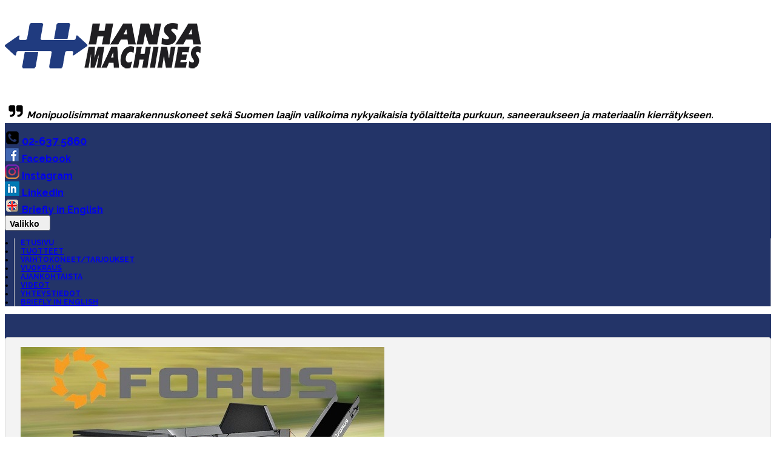

--- FILE ---
content_type: text/html; Charset=UTF-8
request_url: https://www.hansamachines.fi/tuotteet/tyokoneet/forus/hb-sarja/forus-hb71
body_size: 16168
content:

<!DOCTYPE HTML>
<html lang="fi"><!-- InstanceBegin template="/Templates/Hansa.dwt.asp" codeOutsideHTMLIsLocked="true" -->
	

	<!-- InstanceBeginEditable name="recordsets" -->
	
	<!-- InstanceEndEditable -->
	
	<!-- 
	Copyright 2013 Suomen Veikkaa Oy / Netmaa. 
	Kaikki oikeudet pidätetään. 
	All rights reserved.
	www.netmaa.fi
	 -->

	<head>
		
		<meta charset="utf-8">
		<meta name="google-site-verification" content="xM9TADYJVNsf-Gyq6I7ht7DRxB4ACmI5j_BAt-IdQpM" />
		<!-- InstanceBeginEditable name="doctitle" -->
		<title>Hansa-Machines | Tuotteet | Työkoneet | Forus | HB sarja | Forus HB71</title>
		<!-- InstanceEndEditable -->
		<meta name="viewport" content="width=device-width, initial-scale=1, maximum-scale=1">
		<meta http-equiv="X-UA-Compatible" content="IE=edge">

		<link href='https://fonts.googleapis.com/css?family=Raleway:400,300,500,600,700,800,900' rel='stylesheet' type='text/css'>
		<link href='https://fonts.googleapis.com/css?family=Titillium+Web:900,700,700italic' rel='stylesheet' type='text/css'>
		
		<link href="/bootstrap/css/bootstrap.min.css" rel="stylesheet">
		<link href="/bootstrap/css/bootstrap-theme.min.css" rel="stylesheet">
		<link href="/css/jquery.fancybox.css" rel="stylesheet">

		<!-- InstanceBeginEditable name="css" -->
		<!-- InstanceEndEditable -->

		<link href="/css/styles.css" rel="stylesheet">

		<script src="/jquery/jquery-2.1.4.min.js"></script> 
<!--		<script src="/jquery/jquery-migrate-1.2.1.min.js"></script> 
-->		<script src="/bootstrap/js/bootstrap.min.js"></script> 
		<script src="/js/jquery.fancybox.js"></script> 
		<script src="/js/masonry.pkgd.min.js"></script> 
		<script src="/js/imagesloaded.pkgd.min.js"></script> 
		<script src="/js/jquery.number.min.js"></script> 
		<script src="/js/jquery.form.js"></script> 
		<script src="/js/jquery.validate.js"></script> 
		<script src="/js/messages_fi.js"></script> 

		<!-- HTML5 shim and Respond.js IE8 support of HTML5 elements and media queries -->
		<!--[if lt IE 9]>
		  <script src="/bootstrap/js/html5shiv.js"></script>
		  <script src="/bootstrap/js/respond.min.js"></script>
		<![endif]-->

		<!-- InstanceBeginEditable name="js" -->
		<!-- InstanceEndEditable -->

		<script src="/js/default.js"></script>
		<script type="text/javascript">
			var prodImgPath = '/tuotekuvat/';
			var param0 = 'tuotteet';
			var param1 = 'tyokoneet';
			var param2 = 'forus';
			var param3 = 'hb-sarja';
			var param4 = 'forus-hb71';
			var param5 = '';
			
			var pageURL = 'https://www.hansamachines.fi/tuotteet/tyokoneet/forus/hb-sarja/forus-hb71/';
			
			if ('false'=='true') {
				isLoggedIn = true;
			} else {
				isLoggedIn = false;
			}
			if ('false'=='true') {
				isDealer = true;
			} else {
				isDealer = false;
			}
			var user = '';
			var EORD_UNIQUEID = '';
		</script>

		
		<meta property="og:locale" content="fi_FI">

		<!-- InstanceBeginEditable name="head" -->
		<meta property="og:title" content="Hansa-Machines | Tuotteet | Työkoneet | Forus | HB sarja | Forus HB71"/>
		<meta property="og:type" content="website"/>
		<meta property="og:url" content="https://www.hansamachines.fi/tuotteet/tyokoneet/forus/hb-sarja/forus-hb71/"/>
		<meta property="og:image" content="https://www.hansamachines.fi/tuotekuvat/691136595467313_max.jpg"/>
		<meta property="og:description" content="HB - hitaasti py&ouml;riv&auml;t esimurskat, Soveltuvat esim. seuraaville materiaaleille: trukkilavat, ikkuna- ja oviraamit, kevyt j&auml;tepuu, viherj&auml;te, teollisuuden j&auml;tteet, Pieni ja tehokas kone ahtaisiin tiloihin sek&auml; pienemmille j&auml;tem&auml;&auml;rille"/>
		<meta name="description" content="HB - hitaasti py&ouml;riv&auml;t esimurskat, Soveltuvat esim. seuraaville materiaaleille: trukkilavat, ikkuna- ja oviraamit, kevyt j&auml;tepuu, viherj&auml;te, teollisuuden j&auml;tteet, Pieni ja tehokas kone ahtaisiin tiloihin sek&auml; pienemmille j&auml;tem&auml;&auml;rille" />
		<meta name="keywords" content="vaihtokoneet,kantojyrsin,maantiivistäjä,minikaivurit,liukuohjatutkuormaajat,kierrätysmurskat,murskat,seulastot,minikuormaajat,pulveroijat,kahmarit,leikkurit,kaapelivetolaitteet,asfaltinkierrätyslaitteet,purkusakset,hydraulisetleikkurit,poikkijyrsimet,maahantuonti,kaivinkoneet,hydraulimagneetit,maaporat,ketjukaivurit,porapuomistot,poikkijyrsimet,jyrsimet,timanttisahat,maahantuojat,pori,asfalttileikkurit,Työkoneet,Forus,HB sarja,Forus HB71" />

		<script type="text/javascript">

			var $prodcellMasonry = null;

			$(window).resize(function() {
				$prodcellMasonry.masonry('destroy')
				$prodcellMasonry = $(".prod-cells").masonry({
					itemSelector: '.prod-cell',
				});
				$prodcellMasonry.masonry( 'on', 'layoutComplete', xtraSize(".content") ) 
			});
			
			$(document).ready(function() { 
				if (param2!="") {
					showProdSubGrps(param0,param2);
				} else {
					if (param1!="") {
						showProdGrps(param0,param1);
					} else {
						showProdSets(param0);
					}
				}

				prodCellList("prod-cells",false,param0,'1','040','HB','',0,0,0);
				
				$('.fancybox').fancybox({
					openEffect  : 'none',
					closeEffect : 'none'
				});	
				
				$('.prod-pics-row').imagesLoaded()
				.done( function( instance ) {
					$(".prod-pics-row").masonry({
						itemSelector: '.prod-pic'
					});
				});

				
				$('#articles').on('shown.bs.collapse', function () {
					xtraSize(".content");
				});

				showProdBreadCrumb();
				
				$('.content').imagesLoaded()
					.done( function( instance ) {
						xtraSizeLogo();
					});
					
				$("#videolinkki").attr("href", $($("#videolinkki").attr("href")).text());
				$("#esitelinkki").attr("href", $($("#esitelinkki").attr("href")).text());
			});
			
			function xtraSizeLogo() {
				xtraSize(".prod-grp-logot",".xtra-size-logo","xs","xtraSizeDesc()");
			}
			function xtraSizeDesc() {
				xtraSize(".prod-grp-logot",".xtra-size-desc","xs","xtraSizePgrp()");
			}
			function xtraSizePgrp() {
				xtraSize(".prod-grp-logot",".xtra-size-pgrp","xs","xtraSizeContent()");
			}
			function xtraSizeContent() {
				xtraSize(".content");
			}
		</script>
		<!-- InstanceEndEditable -->

		<script type="text/javascript">
		  var _gaq = _gaq || [];
		  _gaq.push(['_setAccount', 'UA-76858732-1']);
		  _gaq.push(['_trackPageview']);
		
		  (function() {
			var ga = document.createElement('script'); ga.type = 'text/javascript'; ga.async = true;
			ga.src = ('https:' == document.location.protocol ? 'https://ssl' : 'https://www') + '.google-analytics.com/ga.js';
			var s = document.getElementsByTagName('script')[0]; s.parentNode.insertBefore(ga, s);
		  })();
		</script>
	</head>

	<body class="tuotteet">
		<div id="fb-root"></div>
		<script>
//			window.fbAsyncInit = function() {
//				if (typeof(FB)!='undefined') {
//					FB.init({
//					  appId      : "",
//					  status     : true,
//					  cookie     : true,
//					  xfbml      : true
//					});
//				}
//			};
//			
//			(function(d, s, id) {
//				var js, fjs = d.getElementsByTagName(s)[0];
//				if (d.getElementById(id)) return;
//				js = d.createElement(s); js.id = id;
//				js.src = "//connect.facebook.net/fi_FI/all.js#xfbml=1";
//				fjs.parentNode.insertBefore(js, fjs);
//			}(document, 'script', 'facebook-jssdk'));
		</script>
	
		<header>
			<div class="container">
				<div class="topbar">
					<div class="row">
						<div class="col-lg-4 col-md-4 col-sm-6 col-xs-12">
							<a href="/"><img class="top-logo img-responsive" src="/img/top-logo.png" alt=""></a>
						</div>
						<div class="col-lg-5 col-md-5 hidden-sm hidden-xs">
							<p class="top-slogan"><img src="/img/quote.png" alt=""><i>Monipuolisimmat maarakennuskoneet sekä Suomen laajin valikoima nykyaikaisia työlaitteita purkuun, saneeraukseen ja materiaalin kierrätykseen.</i></p>
						</div>
						<div class="col-lg-3 col-md-3 col-sm-6 col-xs-12">
							<div class="row">
								<div class="col-lg-12 col-md-12 col-sm-12 col-xs-12">
									<h2 style="margin-bottom:0px;"><a href="tel:026375860"><img src="/img/phone-2.png" alt="">&nbsp;02-637 5860</a></h2>
								</div>
								<div class="col-lg-12 col-md-12 col-sm-12 col-xs-12">
									<h3 style="margin-top:0px;margin-bottom:0px;"><a href="https://www.facebook.com/hansamachinesfinland/" target="_blank"><img src="/img/fb-2.png" alt="">&nbsp;Facebook</a></h3>
								</div>
								<div class="col-lg-12 col-md-12 col-sm-12 col-xs-12">
									<h3 style="margin-top:0px;margin-bottom:0px;"><a href="https://www.instagram.com/hansa_machines/" target="_blank"><img src="/img/instagram-2.png" alt="">&nbsp;Instagram</a></h3>
								</div>
								<div class="col-lg-12 col-md-12 col-sm-12 col-xs-12">
									<h3 style="margin-top:0px;margin-bottom:0px;"><a href="https://www.linkedin.com/company/37400389/" target="_blank"><img src="/img/linkedin-2.png" alt="">&nbsp;LinkedIn</a></h3>
								</div>
								<div class="col-lg-12 col-md-12 col-sm-12 hidden-xs">
									<h3 style="margin-top:0px;margin-bottom:0px;"><a href="/english"><img src="/img/en-2.png" alt="">&nbsp;Briefly in English</a></h3>
								</div>
							</div>
						</div>
					</div>
				</div>
				<nav class="navbar navbar-default">
					<div class="navbar-header">
						<button type="button" class="navbar-toggle pull-right" data-toggle="collapse" data-target=".navbar-collapse">
							<div class="pull-right" style="margin-top: 3px;">
								<span class="icon-bar"></span>
								<span class="icon-bar"></span>
								<span class="icon-bar"></span>
							</div>
							<span class="pull-right" style="margin-right: 10px; font-size:14px; font-weight:bold;">Valikko</span>
						</button>
					</div>
					<div class="navbar-collapse collapse">
						<ul class="nav navbar-nav">
							<li class="etusivu"><a href="/">Etusivu</a></li>
							<li class="tuotteet"><a href="/tuotteet">Tuotteet</a></li>
							<li class="vaihtokoneet"><a href="/vaihtokoneet">Vaihtokoneet/Tarjoukset</a></li>
							<li class="vuokraus"><a href="/vuokraus">Vuokraus</a></li>
							<li class="uutiset"><a href="/uutiset">Ajankohtaista</a></li>
                            <li class="videot"><a href="/videot">Videot</a></li>
							<li class="yhteystiedot"><a href="/yhteystiedot">Yhteystiedot</a></li>
							<li class="english hidden-lg hidden-md hidden-sm"><a href="/english">Briefly in English</a></li>
						</ul>
					</div>
				</nav>
		  
				
				
			</div>				
		</header>

		<div class="content">
			<div class="container">
			<!-- InstanceBeginEditable name="content" -->
				<ol class="breadcrumb"></ol>

				<div class="row">
					<div class="col-lg-3 col-md-4 col-sm-12 col-xs-12">
						<div class="xtra-menu xtra-box xtra-size">
						
							<a href="/tuotteet/tyokoneet/forus"><img class="xtra-menu-logo img-responsive" src="/tuotekuvat/654351465238281.jpg" alt""/></a>
							<h4>Forus murskat ja repijät.</h4>						
							
						</div>
					</div>

					<!-- Product Cells --> 
					
					<!-- Product Cells End -->

					
					<!-- Product Details -->
					
					<div class="col-lg-9 col-md-8 col-sm-12 col-xs-12">
						<div class="xtra-box xtra-size">
							<h2>
							Forus HB71
							<div class="prod-details-nav">
								
									<span class="float-right"><a href="/tuotteet/tyokoneet/forus/hb-sarja/forus-hb396">&laquo; Edellinen</a></span>
								
							</div>
							</h2>


							

							<div class= "row prod-details">
								<div class="col-lg-6 col-md-6 col-sm-6 col-xs-12">
									
										<a href="/tuotekuvat/691136595467313_max.jpg" class="fancybox" data-fancybox-group="prod-pics"><img class="img-thumbnail img-responsive" alt="" src="/tuotekuvat/691136595467313_max.jpg"></a>												
										<div class= "row prod-pics-row">
											
											<!--<div class="col-lg-3 col-md-3 col-sm-4 col-xs-6 prod-pics-col">-->
												<a href="/tuotekuvat/375566595467313_max.jpg" class="fancybox" data-fancybox-group="prod-pics"><img class="img-thumbnail img-responsive prod-pic" src="/tuotekuvat/375566595467313.jpg" alt=""></a>
											<!--</div>-->
											
											<!--<div class="col-lg-3 col-md-3 col-sm-4 col-xs-6 prod-pics-col">-->
												<a href="/tuotekuvat/303916595617485_max.jpg" class="fancybox" data-fancybox-group="prod-pics"><img class="img-thumbnail img-responsive prod-pic" src="/tuotekuvat/303916595617485.jpg" alt=""></a>
											<!--</div>-->
											
										</div>
									
								</div>

								<div class="col-lg-6 col-md-6 col-sm-6 col-xs-12">
									<h2>Forus HB71</h2>
									
									
										<p>
										Valmistajan sivu: <a href="http://www.forus.de/englisch/products/hb71.html" target="_blank">
										http://www.forus.de
										</a>
										</p>
									
										<table>
										<tr>
										
											<td align="center">Esite</td>
										
										</tr>
										<tr>
										
											<td align="center">
											<a id="esitelinkki" href="http://www.forus.de/pdf/Produktblatt%20HB%2071%20englisch.pdf" target="_blank">
											<img src="/img/pdf.png" alt="" title="Esite.."/>
											</a>
											</td>
										
										</tr>
										</table>
									
					
									<p class="prod-prices">
									
									</p>
									
									
									
								</div>
							</div>
						
							<div class= "row prod-details">
								<div class="col-lg-6 col-md-6 col-sm-6 col-xs-12">
									<h3>Tuotetiedot:</h3>
									<p>HB - hitaasti py&ouml;riv&auml;t esimurskat</p>
<p>Soveltuvat esim. seuraaville materiaaleille:</p>
<ul>
    <li>trukkilavat</li>
    <li>ikkuna- ja oviraamit</li>
    <li>kevyt j&auml;tepuu</li>
    <li>viherj&auml;te</li>
    <li>teollisuuden j&auml;tteet</li>
</ul>
<p>Pieni ja tehokas kone ahtaisiin tiloihin sek&auml; pienemmille j&auml;tem&auml;&auml;rille</p>										
								</div>
								<div class="col-lg-6 col-md-6 col-sm-6 col-xs-12">
									
								</div>
							</div>

						</div>
					</div>
					
					<!-- Product Details End -->

				</div>
				
				
				
				
				<!-- InstanceEndEditable -->
			</div>
		</div>
		
		<footer>
			<div class="container">
				<div class="row">
					<div class="col-lg-2 col-md-2 col-sm-12 col-xs-12">
						<p><img class="aside-logo img-responsive" src="/img/aside-logo-2022.png" alt=""></p>
					</div>
					<div class="col-lg-2 col-md-2 col-sm-12 col-xs-12">
						<address>
							<strong>HANSA-MACHINES</strong><br>
							Mäkipuistontie 14<br>
							28430 Pori<br>
							Puh: 02-637 5860<br>
							Fax: 02-637 5861<br>
						</address>
					</div>
					<div class="col-lg-2 col-md-2 col-sm-12 col-xs-12">
						<address>
							<strong>HANSA-MACHINES</strong><br>
							Järvihaantie 7<br>
							01800 Klaukkala<br>
							Puh: 0440-633 128<br>
						</address>
					</div>
					<div class="col-lg-2 col-md-2 col-sm-12 col-xs-12">
						<p>Palvelujemme ja toimintamme perusta on dokumentoitu laatujärjestelmä standardin <strong>ISO 9001 : 2015</strong> mukaan.<br><br>
                        <a href="https://www.hansamachines.fi/documents/Hansa_Machines_tietosuoja.pdf" target="_blank">Rekisteriseloste</a></p>
					</div>
					<div class="col-lg-2 col-md-2 col-sm-12 col-xs-12">
						<img class="img-responsive" src="/img/luotettava_kumppani.png" alt="" style="margin-top:20px;">
					</div>
					<div class="col-lg-2 col-md-2 col-sm-12 col-xs-12 pull-right">
						<img class="img-responsive" src="/img/Hansa-SuomenVahvimmat-2026.png" alt="Suomen Vahvimmat" style="margin:10px 0px 10px 0px; height:140px;"/>
					</div>
				</div>
			</div>
		</footer>

		<div class="tail">
			<div class="container">
				<div class="row">
					<div class="col-lg-12">
						<p>Toteutus @ <a href="https://www.xtranet.fi" target="_blank">XtraNet Workshop Oy</a></p>
						</div>
				</div>
			</div>
		</div>

	<!-- InstanceBeginEditable name="body-end" -->
	<!-- InstanceEndEditable -->
	</body>
<!-- InstanceEnd --></html>


--- FILE ---
content_type: text/css
request_url: https://www.hansamachines.fi/css/styles.css
body_size: 13289
content:
@charset "utf-8";

body {
	font-family: 'Raleway', sans-serif;
	font-style: normal;
	font-weight: 400;
	font-size: 13px;
}

h1 {font-size: 24px; font-weight: bold;}
h2 {font-size: 18px; font-weight: bold;}
h3 {font-size: 16px; font-weight: bold;}
h4 {font-size: 14px; font-weight: bold;}
h5 {font-size: 14px; font-weight: bold;}
h6 {font-size: 14px; font-weight: bold;}

.top-logo {margin: 30px 0px 30px 0px;}
p.top-slogan {font-size: 16px; font-weight:bold; margin-top: 25px;}

.float-right {float:right;}
.float-left {float:left;}

.invalid {color: #FF0000;}

/* Bootstrap override *********************************************************************************************/
.navbar-nav > li {font-size: 12px; font-weight:bold; text-transform:uppercase; border-left: 1px solid #cccccc; }

.navbar-nav > li > a {padding: 15px 10px 15px 10px;}
@media (max-width: 767px) {
	.navbar-nav > li > a {padding: 15px 0px 15px 25px;}
}

.navbar ul {border-right: 1px solid #cccccc;}

.navbar-default {border-radius: 0px; box-shadow: none; border:none; margin:0px;}
.navbar-collapse {padding: 0px 0px 0px 0px;}

/*body.etusivu .navbar li.etusivu a,
body.tuotteet .navbar li.tuotteet a,
body.vaihtokoneet .navbar li.vaihtokoneet a,
body.vuokraus .navbar li.vuokraus a,
body.uutiset .navbar li.uutiset a,
body.tapahtumakalenteri .navbar li.tapahtumakalenteri a,
body.yhteystiedot .navbar li.yhteystiedot a,*/
.navbar-default .navbar-nav > .active > a,
.navbar-default .navbar-nav > .active > a:hover,
.navbar-default .navbar-nav > .active > a:focus {
  color: #ffffff;
  background-color: #18307e;
  background-image: -webkit-gradient(linear, left 0%, left 100%, from(#405b9f), to(#18307e));
  background-image: -webkit-linear-gradient(top, #405b9f, 0%, #18307e, 100%);
  background-image: -moz-linear-gradient(top, #405b9f 0%, #18307e 100%);
  background-image: linear-gradient(to bottom, #405b9f 0%, #18307e 100%);
  background-repeat: repeat-x;
  filter: progid:DXImageTransform.Microsoft.gradient(startColorstr='#ff405b9f', endColorstr='#ff18307e', GradientType=0);
}

.dropdown-menu > li > a:hover,
.dropdown-menu > li > a:focus,
.dropdown-menu > .active > a,
.dropdown-menu > .active > a:hover,
.dropdown-menu > .active > a:focus {
  background-color: #18307e;
  background-image: -webkit-gradient(linear, left 0%, left 100%, from(#405b9f), to(#18307e));
  background-image: -webkit-linear-gradient(top, #405b9f, 0%, #18307e, 100%);
  background-image: -moz-linear-gradient(top, #405b9f 0%, #18307e 100%);
  background-image: linear-gradient(to bottom, #405b9f 0%, #18307e 100%);
  background-repeat: repeat-x;
  filter: progid:DXImageTransform.Microsoft.gradient(startColorstr='#ff405b9f', endColorstr='#ff18307e', GradientType=0);
}
.dropdown.active a .caret {
	border-top-color: #ffffff !important;
	border-bottom-color: #ffffff !important;
}

#carousel {overflow: hidden;}
	.carousel-indicators {
		height:46px;
		width: auto;
		top: auto;
		left: auto;
		right: 0px;
		bottom: 15px;
		margin: 0px;
		padding: 13px 20px 13px 20px;
		border-left: 2px ridge #333333;
		background-color: #000000;
		background-image: -webkit-gradient(linear, left 0%, left 100%, from(#333333), to(#000000));
		background-image: -webkit-linear-gradient(top, #333333, 0%, #000000, 100%);
		background-image: -moz-linear-gradient(top, #333333 0%, #000000 100%);
		background-image: linear-gradient(to bottom, #333333 0%, #000000 100%);
		background-repeat: repeat-x;
		filter: progid:DXImageTransform.Microsoft.gradient(startColorstr='#ff333333', endColorstr='#ff000000', GradientType=0);
	}
		.carousel-indicators li {
			width: 18px;
			height: 18px;
			border-radius: 18px;
		}
		.carousel-indicators .active {
		  width: 18px;
		  height: 18px;
		  margin: 1px;
		  background-color: #ffffff;
		}
	.carousel-control:hover,
	.carousel-control:focus {
		opacity: 1.0;
		filter: alpha(opacity=100);
	}
	.carousel-title {		/* Non-standard class*/
		position: absolute;
		height: 46px;
		width: 700px;
		right: -700px;
		bottom: 15px;
		padding: 10px 15px 10px 20px;
		z-index: 10;
		font-size: 20px;
		font-weight: bold;
		color: #f0f0f0;
		text-transform: uppercase;
		background-color: #000000;
		background-image: -webkit-gradient(linear, left 0%, left 100%, from(#333333), to(#000000));
		background-image: -webkit-linear-gradient(top, #333333, 0%, #000000, 100%);
		background-image: -moz-linear-gradient(top, #333333 0%, #000000 100%);
		background-image: linear-gradient(to bottom, #333333 0%, #000000 100%);
		background-repeat: repeat-x;
		filter: progid:DXImageTransform.Microsoft.gradient(startColorstr='#ff333333', endColorstr='#ff000000', GradientType=0);
		border-top-left-radius: 4px;
		border-bottom-left-radius: 4px;
	}

.lead {font-size:16px; font-weight:bold;}

ul {padding-left: 15px;}


/**************************************************************************************************************/

header {
	background: url(/img/bg-header.png) repeat-x;
}
.carousel header {
	background: url(/img/bg-header-etusivu.png) repeat-x;
}

#slides {}
/*	#slides .slidesjs-navigation {position:absolute; width:50px; height:80px; top:135px; z-index:10; cursor:pointer; display:none;}
	#slides .slidesjs-previous {left:0px; background: url(/img/icon-left.png) no-repeat 10px 25px;}
	#slides .slidesjs-next {right:0px; background:url(/img/icon-right.png) no-repeat 10px 25px;}
	
	#slides .caption {display:none;}*/
	
/*	.slidesjs-pagination {
		position:absolute; 
		top:50px; 
		right:0px;}
	.slidesjs-pagination {list-style:none; background-color:#000000; padding:10px; overflow:auto;}
	.slidesjs-pagination li {float:left; margin: 0px 3px 0px 3px; overflow:auto;}
	.slidesjs-pagination li a {
		display: block;
		width: 18px;
		height: 0;
		padding-top: 13px;
		background-image: url(/img/icon-pagination.png);
		background-position: 0 0;
		float: left;
		overflow: hidden;
	}
    .slidesjs-pagination li a.active,
	.slidesjs-pagination li a:hover.active {
		background-image: url(/img/icon-pagination-active.png);
	}
*/	 


.content {
	display: block;
	position: relative;
	background: url(/img/bg-content.png);
	overflow: auto;
	padding-top: 25px;
	padding-bottom: 25px;
}
	.xtra-size {overflow:hidden;}
	.xtra-size-logo, .xtra-size-desc {position:relative;}
	.xtra-size-desc {margin-top: 5px;}


	.xtra-menu .list-group-item {cursor: pointer;}
	.xtra-menu .list-group-item a {font-weight: bold;}
	.xtra-menu .sublist-group-item a {font-weight: normal;}
	.xtra-menu-logo {margin-bottom:15px;}
	
	.xtra-box {
		position: relative;
		display: block;
		margin-bottom: 10px;
		max-width: 100%;
		line-height: 1.428571429;
		background-color: #F3F3F3;
		border: 1px solid #dddddd;
		border-radius: 4px;
		-webkit-transition: all 0.2s ease-in-out;
		transition: all 0.2s ease-in-out;
		padding: 15px 25px 25px 25px;
	}
	.xtra-box>h2 {
		text-transform: uppercase;
		border-bottom: 1px solid #ccc;
	}
	.xtra-box>h2:first-child {
		border-top-left-radius: 4px;
		border-top-right-radius: 4px;
		margin: -15px -25px 10px -25px;
		padding: 15px 20px 15px 20px;
		text-transform: uppercase;
		background-color:#cccccc;
	}
	/*.xtra-box p {padding: 0px 15px 15px 15px;}*/
	/*.xtra-box .btn {position: absolute; bottom:10px;}*/
	
	.prod-cells {}
	.prod-cell {}
	.prod-cells .ajax-loader {text-align:center;}
	
		.prod-cell h2 {
			font-size:13px; margin:0px;
			border-top-left-radius: 4px;
			border-top-right-radius: 4px;
			padding: 10px 15px 10px 15px;
			min-height: 45px;
			text-transform: uppercase;
			background-color:#cccccc;
		}
		.prod-cell a {
			text-decoration: none;
			color: inherit;
		}
		
		.prod-cell h2.prod-new {
			background-image: url(/img/tag_new_small.png);
			background-repeat: no-repeat;
			background-position: top right;
		}
		.prod-cell h2.prod-offer {
			background-image: url(/img/tag_offer_small.png);
			background-repeat: no-repeat;
			background-position: top right;
		}
		.prod-cell-img {
			position:relative; text-align:center; cursor:pointer;
			border-left:1px solid #cccccc; border-right: 1px solid #cccccc;
		}
		.prod-cell-img-img, .prod-cell-img-img-load {border:none; width:100%; overflow:hidden;}
		.prod-cell-img-img {display:none;}
		.prod-cell-nouto {position:absolute; top:0; left:0; width:99px; height:25px; background: url(/images/img-nouto.png) no-repeat top left;}
		.prod-cell-nouto-hidden {display:none;}
		.prod-cell-name {
			font-weight:bold; font-size:12px; text-align:center; 
			border-left:1px solid #cccccc; border-right: 1px solid #cccccc;
		}
		.prod-cell-name a {}
		.prod-cell-desc {border-left:1px solid #cccccc; border-right: 1px solid #cccccc; padding:5px; height:56px;}
		.prod-cell-prices {
			clear:both; padding: 5px;
			border-bottom-left-radius: 4px; border-bottom-right-radius: 4px;
			border-left:1px solid #cccccc; 
			border-right: 1px solid #cccccc;
			border-bottom: 1px solid #cccccc;
			margin-bottom: 10px;
		}
		.prod-cell-price-old {
			color:#472B0C; text-decoration:line-through; 
			padding-top:2px; margin-left:10px;
		}
		.prod-cell-price-pretext {color:#472B0C; padding-top:2px; margin-right:5px; text-transform:capitalize;}
		.prod-cell-price {font-family: 'Titillium Web', sans-serif; font-size:20px; font-weight:bold; color:#405b9f;}
		.prod-cell-price-offer {color:#C30633;}
		.prod-cell-price-text {font-size:16px;}
		
	.prod-details-wrapper {display:none;}
	.prod-details {}
		.prod-details h2 {color:#405b9f; margin-top:5px; padding-bottom: 5px; border-bottom: 1px solid #cccccc;}
		.prod-details dt {clear:both;}
		.prod-details .prod-pics-row {padding: 5px 0px 5px 15px;}
		.prod-details .prod-pics-col {padding: 5px 5px 0px 5px;}
		.prod-details .prod-pic {width: 23%;}
		.prod-details p {clear:both;}
		.prod-details-nav {font-size:14px; float:right; text-transform:none;}
		.prod-details-nav a {text-decoration:none;}
		
		.prod-prices {clear:both; padding-bottom: 25px;}
			.prod-price-pretext {float:left; margin-right:10px; padding-top:4px; }
			.prod-price {float:left; font-size:16px; color:#573B1C; font-weight:bold;}
			.prod-price-offer {color:#C30633;}
			.prod-price-old {float:left; padding-top:4px; margin-left:15px; font-size:12px; color:#573B1C; text-decoration:line-through; height:14px;}
			.prod-prices-bulk {clear: both; padding-top: 15px; overflow:auto;}
			.prod-prices-bulk dt {text-align:left; width: 75px; float:left;}
			.prod-prices-bulk dd {text-align:left; width: 75px; float:left;}
		.prod-vatclass {clear:both; font-size:11px; margin:3px 0px 3px 0px;}
		
	.tuotteet .panel-group {margin-bottom: 20px;}
	
	.prod-grp-logot {}
		.prod-grp-logot .xtra-box {padding: 10px;}
	.prod-grp-logo {}
	

article {margin-top: 15px; margin-bottom: 30px;}
	/*article p {padding-left: 0px !important; padding-right: 0px !important;}*/
	
	article .art-header {font-weight: bold; font-size:14px;}
	article .art-paragraph {}
	
	article figure {}
	article .figure-left {float:left; margin: 0px 20px 15px 0px;}
	article .figure-right {float:right; margin: 0px 0px 15px 20px;}
	article .figure-bottom {float:none; margin: 0px 0px 10px 0px; width:100%;}
	article .figure-border {border: 1px solid #cccccc; padding:4px; border-radius: 4px;}
	article .figure-noborder {border: none; border-radius: 4px;}
	
	article li {list-style:inside;}

	article ol li {
	 display: list-item;
	 list-style: decimal;
	}	
	article ul li {
	 display: list-item;
	 list-style:inside;
	}	
	
	
.xtra-news-article img {
	border-radius: 4px;
}
	

footer {background-color:#e4e4e4;}
	footer p {padding:15px;}
	footer address {padding:15px; margin-bottom:0px;}
	
	.xtra-dealers {}
	.xtra-dealers p:first-child {padding-bottom:0px; margin-bottom:5px;}
	.xtra-dealers address {padding-top:0px; padding-right:5px; font-size:10px;}
	

.tail {height:60px;}
	.tail p {font-size:13px; text-align:center; padding:15px;}

.open-close {float:left; margin-right:5px; padding-top: 2px;}

#map-canvas-pori, #map-canvas-klaukkala {
	width: 100%;
	height: 300px;
	border: 1px solid #CCCCCC;
	margin: 15px 0px 15px 0px;
}

.xtra-news {}
	.xtra-news h2 {font-size: 16px;}
	.xtra-news h3 {font-size: 14px;}
	.xtra-news-menu h2:first-child {text-align: center}

.xtra-calendar h4 {margin-bottom:0px;}

#email-form .alert {display:none;}

.responsive-video {
	position: relative;
	padding-bottom: 56.25%;
	overflow: hidden;
}


.responsive-video iframe,
.responsive-video object,
.responsive-video embed {
	position: absolute;
	top: 0;
	left: 0;
	width: 100%;
	height: 100%;
}

.break-word {
	word-wrap: break-word !important;
}

.center-block {
    display: block;
    margin-left: auto;
    margin-right: auto;
 }
 
.border-right-dark {
	border-right: 2px #999 solid !important;
}
.border-left-dark {
	border-left: 2px #999 solid !important;
}

.border-grey {
	border: 1px #ccc solid;
	border-radius: 4px;	
	padding: 2px;
}

  .google-maps {
    position: relative;
    padding-bottom: 75%; // This is the aspect ratio
    height: 0;
    overflow: hidden;
  }
  .google-maps iframe {
    position: absolute;
    top: 0;
    left: 0;
    width: 100% !important;
    height: 100% !important;
  }